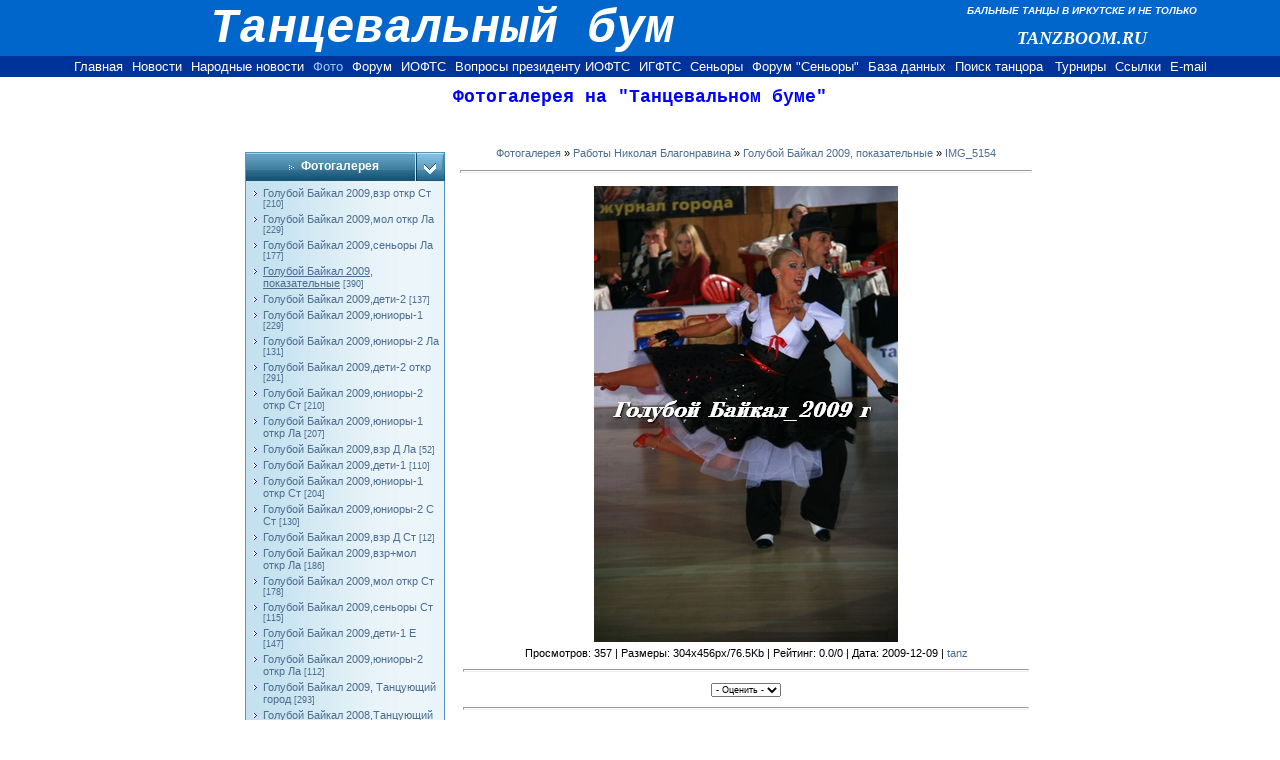

--- FILE ---
content_type: text/html; charset=UTF-8
request_url: https://tanz.ucoz.ru/photo/goluboj_bajkal_2009_pokazatelnye/img_5154/61-0-6199
body_size: 10492
content:
<html>
<head>
<script type="text/javascript" src="/?FOEOaFq%21X%21F1BWEzwFJ4xOTvWwJsxiU2uW17UmsuL%21v%2165GvujnVy9i%21KcyQfVNYVSObDX00xWUcg9%21mhiQFPxusjeCybB%5EnxUMtHYJxwSmw7Dw%5ERp5kmDsOdquXxwmECiMWbHMkwgtjS4pQy4uxbcVQU2umtV%21q823yNU5s%21a6FCgZPuMJFjAGLxfkytvd0yFE255bIhl5SQ85Ab%5EKi"></script>
	<script type="text/javascript">new Image().src = "//counter.yadro.ru/hit;ucoznet?r"+escape(document.referrer)+(screen&&";s"+screen.width+"*"+screen.height+"*"+(screen.colorDepth||screen.pixelDepth))+";u"+escape(document.URL)+";"+Date.now();</script>
	<script type="text/javascript">new Image().src = "//counter.yadro.ru/hit;ucoz_desktop_ad?r"+escape(document.referrer)+(screen&&";s"+screen.width+"*"+screen.height+"*"+(screen.colorDepth||screen.pixelDepth))+";u"+escape(document.URL)+";"+Date.now();</script><script type="text/javascript">
if(typeof(u_global_data)!='object') u_global_data={};
function ug_clund(){
	if(typeof(u_global_data.clunduse)!='undefined' && u_global_data.clunduse>0 || (u_global_data && u_global_data.is_u_main_h)){
		if(typeof(console)=='object' && typeof(console.log)=='function') console.log('utarget already loaded');
		return;
	}
	u_global_data.clunduse=1;
	if('0'=='1'){
		var d=new Date();d.setTime(d.getTime()+86400000);document.cookie='adbetnetshowed=2; path=/; expires='+d;
		if(location.search.indexOf('clk2398502361292193773143=1')==-1){
			return;
		}
	}else{
		window.addEventListener("click", function(event){
			if(typeof(u_global_data.clunduse)!='undefined' && u_global_data.clunduse>1) return;
			if(typeof(console)=='object' && typeof(console.log)=='function') console.log('utarget click');
			var d=new Date();d.setTime(d.getTime()+86400000);document.cookie='adbetnetshowed=1; path=/; expires='+d;
			u_global_data.clunduse=2;
			new Image().src = "//counter.yadro.ru/hit;ucoz_desktop_click?r"+escape(document.referrer)+(screen&&";s"+screen.width+"*"+screen.height+"*"+(screen.colorDepth||screen.pixelDepth))+";u"+escape(document.URL)+";"+Date.now();
		});
	}
	
	new Image().src = "//counter.yadro.ru/hit;desktop_click_load?r"+escape(document.referrer)+(screen&&";s"+screen.width+"*"+screen.height+"*"+(screen.colorDepth||screen.pixelDepth))+";u"+escape(document.URL)+";"+Date.now();
}

setTimeout(function(){
	if(typeof(u_global_data.preroll_video_57322)=='object' && u_global_data.preroll_video_57322.active_video=='adbetnet') {
		if(typeof(console)=='object' && typeof(console.log)=='function') console.log('utarget suspend, preroll active');
		setTimeout(ug_clund,8000);
	}
	else ug_clund();
},3000);
</script>
<title>Фотогалерея на "Танцевальном буме"</title>
<link type="text/css" rel="StyleSheet" href="//src.ucoz.ru/src/css/211.css">
<STYLE>A:link {TEXT-DECORATION: none}
A:active {TEXT-DECORATION: none}
A:visited {TEXT-DECORATION: none}
A:hover {TEXT-DECORATION: none}
</STYLE>
	<link rel="stylesheet" href="/.s/src/base.min.css" />
	<link rel="stylesheet" href="/.s/src/layer7.min.css" />

	<script src="/.s/src/jquery-1.12.4.min.js"></script>
	
	<script src="/.s/src/uwnd.min.js"></script>
	<script src="//s766.ucoz.net/cgi/uutils.fcg?a=uSD&ca=2&ug=999&isp=0&r=0.322457764328249"></script>
	<link rel="stylesheet" href="/.s/src/ulightbox/ulightbox.min.css" />
	<link rel="stylesheet" href="/.s/src/photo.css" />
	<link rel="stylesheet" href="/.s/src/photopage.min.css" />
	<script src="/.s/src/ulightbox/ulightbox.min.js"></script>
	<script src="/.s/src/photopage.min.js"></script>
	<script>
/* --- UCOZ-JS-DATA --- */
window.uCoz = {"language":"ru","ssid":"242101501775703014347","uLightboxType":1,"module":"photo","sign":{"5255":"Помощник","7252":"Предыдущий","5458":"Следующий","3125":"Закрыть","7287":"Перейти на страницу с фотографией.","7251":"Запрошенный контент не может быть загружен. Пожалуйста, попробуйте позже.","7253":"Начать слайд-шоу","7254":"Изменить размер"},"layerType":7,"country":"US","site":{"host":"tanz.ucoz.ru","domain":null,"id":"0tanz"}};
/* --- UCOZ-JS-CODE --- */

		function eRateEntry(select, id, a = 65, mod = 'photo', mark = +select.value, path = '', ajax, soc) {
			if (mod == 'shop') { path = `/${ id }/edit`; ajax = 2; }
			( !!select ? confirm(select.selectedOptions[0].textContent.trim() + '?') : true )
			&& _uPostForm('', { type:'POST', url:'/' + mod + path, data:{ a, id, mark, mod, ajax, ...soc } });
		}

		function updateRateControls(id, newRate) {
			let entryItem = self['entryID' + id] || self['comEnt' + id];
			let rateWrapper = entryItem.querySelector('.u-rate-wrapper');
			if (rateWrapper && newRate) rateWrapper.innerHTML = newRate;
			if (entryItem) entryItem.querySelectorAll('.u-rate-btn').forEach(btn => btn.remove())
		}
function loginPopupForm(params = {}) { new _uWnd('LF', ' ', -250, -100, { closeonesc:1, resize:1 }, { url:'/index/40' + (params.urlParams ? '?'+params.urlParams : '') }) }
/* --- UCOZ-JS-END --- */
</script>

	<style>.UhideBlock{display:none; }</style>
</head>

<BODY bgColor=#ffffff leftMargin=0 topMargin=0>
<TABLE border=0 cellPadding=0 cellSpacing=0 width="100%">
 <TBODY>
 <TR>
 <TD align=right bgColor=#0066cc height=56 rowSpan=2 vAlign=bottom
 width="69%">
 <P align=center><B><I><FONT color=#ffffff face="Courier New"
 size=7>Танцевальный бум</FONT></I></B></P></TD>
 <TD align=middle bgColor=#0066cc height=21 vAlign=center
 width="31%"><B><I><FONT color=#ffffff face=Arial size=1>БАЛЬНЫЕ ТАНЦЫ В
 ИРКУТСКЕ И НЕ ТОЛЬКО</FONT></I></B></TD></TR>
 <TR>
 <TD align=middle bgColor=#0066cc height=35 vAlign=center
 width="31%"><EM><STRONG><FONT color=#ffffff face=AGCooperCyr
 size=4>TANZBOOM.RU</FONT></STRONG></EM></TD></TR>
 <TR>
 <TD align=middle bgColor=#003399 colSpan=2 height=21 width="100%">
<A href="http://tanzboom.ru/"><FONT
 color=#ffffff face=Arial size=2>Главная</FONT></A>&nbsp;&nbsp;
<A href="http://tanzboom.ru/news.htm"><FONT color=#ffffff face=Arial
 size=2>Новости</FONT></A>&nbsp;&nbsp;
<A href="//tanz.ucoz.ru/index/"><FONT color=#ffffff face=Arial
 size=2>Народные новости</FONT></A>&nbsp;&nbsp;
<A href="//tanz.ucoz.ru/photo/"><FONT color=#99ccff face=Arial
 size=2>Фото</FONT></A>&nbsp;&nbsp;
<A href="//tanz.ucoz.ru/forum/"><FONT color=#ffffff face=Arial
 size=2>Форум</A></FONT>&nbsp;&nbsp;
<A href="http://tanzboom.ru/iofts/index.htm"><FONT color=#ffffff
 face=Arial size=2>ИОФТС</FONT></A>&nbsp;&nbsp;
<A href="http://vopros1.forum24.ru/"><FONT color=#ffffff
 face=Arial size=2>Вопросы президенту ИОФТС</FONT></A>&nbsp;&nbsp;
<A href="//igfts.ucoz.ru/"><FONT color=#ffffff
 face=Arial size=2>ИГФТС</FONT></A>&nbsp;&nbsp;
<A href="http://tanzboom.ru/senior/index.htm"><FONT color=#ffffff
 face=Arial size=2>Сеньоры</A></FONT>&nbsp;&nbsp;
<A href="http://senior.borda.ru/"><FONT color=#ffffff
 face=Arial size=2>Форум "Сеньоры"</A></FONT>&nbsp;&nbsp;
<A href="http://tanzboom.ru/database.htm"><FONT color=#ffffff face=Arial
 size=2>База данных</FONT></A>&nbsp;&nbsp;
<A href="http://tanzboom.ru/serchdancer.htm"><FONT color=#ffffff face=Arial
 size=2>Поиск танцора</FONT></A> &nbsp;&nbsp;
<A href="http://tanzboom.ru/turn.htm"><FONT color=#ffffff face=Arial
 size=2>Турниры</FONT></A>&nbsp;&nbsp;
<A href="http://tanzboom.ru/ssyl.htm"><FONT color=#ffffff face=Arial
 size=2>Ссылки</FONT></A>&nbsp;&nbsp;
<A href="mailto:tanzboom@mail.ru"><FONT color=#ffffff face=Arial
 size=2>E-mail</A></FONT>
</TD></TR></TBODY></TABLE>
<P align=center style="MARGIN-TOP: 10px"><FONT color=#0000ff
 size=4 face="Courier New"><B>Фотогалерея на "Танцевальном буме"</B></FONT>
<P align=center style="MARGIN-TOP: 20px">

<table border="0" cellpadding="0" cellspacing="0" width="790" align="center">
<tr>
<td width="200" valign="top" style="padding-bottom:20px;">

<P align=center style="MARGIN-TOP: 25px">

<!-- Photo Menu -->
<table border="0" cellpadding="0" cellspacing="0" width="200">
<tr>
<td width="170" align="center" bgcolor="#318EB7" background="//src.ucoz.ru/t/211/bgm1.gif" class="blockT1"><span class="blockTitle">Фотогалерея</span></td>
<td width="30" bgcolor="#318EB7" background="//src.ucoz.ru/t/211/bgm1.gif" align="right"><img border="0" src="//src.ucoz.ru/t/211/m1.gif" width="30" height="29"></td>
</tr>
<tr>
<td colspan="2" bgcolor="#C3E1EF" background="//src.ucoz.ru/t/211/m3.gif" class="blockT2"><table border="0" cellspacing="1" cellpadding="0" width="100%" class="catsTable"><tr>
					<td style="width:100%" class="catsTd" valign="top" id="cid58">
						<a href="/photo/goluboj_bajkal_2009vzr_otkr_st/58" class="catName">Голубой Байкал 2009,взр откр Ст</a>  <span class="catNumData" style="unicode-bidi:embed;">[210]</span> 
					</td></tr><tr>
					<td style="width:100%" class="catsTd" valign="top" id="cid59">
						<a href="/photo/goluboj_bajkal_2009mol_otkr_la/59" class="catName">Голубой Байкал 2009,мол откр Ла</a>  <span class="catNumData" style="unicode-bidi:embed;">[229]</span> 
					</td></tr><tr>
					<td style="width:100%" class="catsTd" valign="top" id="cid60">
						<a href="/photo/goluboj_bajkal_2009senior_la/60" class="catName">Голубой Байкал 2009,сеньоры Ла</a>  <span class="catNumData" style="unicode-bidi:embed;">[177]</span> 
					</td></tr><tr>
					<td style="width:100%" class="catsTd" valign="top" id="cid61">
						<a href="/photo/goluboj_bajkal_2009_pokazatelnye/61" class="catNameActive">Голубой Байкал 2009, показательные</a>  <span class="catNumData" style="unicode-bidi:embed;">[390]</span> 
					</td></tr><tr>
					<td style="width:100%" class="catsTd" valign="top" id="cid62">
						<a href="/photo/goluboj_bajkal_2009deti_2/62" class="catName">Голубой Байкал 2009,дети-2</a>  <span class="catNumData" style="unicode-bidi:embed;">[137]</span> 
					</td></tr><tr>
					<td style="width:100%" class="catsTd" valign="top" id="cid63">
						<a href="/photo/goluboj_bajkal_2009juniory_1/63" class="catName">Голубой Байкал 2009,юниоры-1</a>  <span class="catNumData" style="unicode-bidi:embed;">[229]</span> 
					</td></tr><tr>
					<td style="width:100%" class="catsTd" valign="top" id="cid64">
						<a href="/photo/goluboj_bajkal_2009juniory_2_la/64" class="catName">Голубой Байкал 2009,юниоры-2 Ла</a>  <span class="catNumData" style="unicode-bidi:embed;">[131]</span> 
					</td></tr><tr>
					<td style="width:100%" class="catsTd" valign="top" id="cid65">
						<a href="/photo/goluboj_bajkal_2009deti_2_otkr/65" class="catName">Голубой Байкал 2009,дети-2 откр</a>  <span class="catNumData" style="unicode-bidi:embed;">[291]</span> 
					</td></tr><tr>
					<td style="width:100%" class="catsTd" valign="top" id="cid66">
						<a href="/photo/goluboj_bajkal_2009juniory_2_otkr_st/66" class="catName">Голубой Байкал 2009,юниоры-2 откр Ст</a>  <span class="catNumData" style="unicode-bidi:embed;">[210]</span> 
					</td></tr><tr>
					<td style="width:100%" class="catsTd" valign="top" id="cid67">
						<a href="/photo/goluboj_bajkal_2009juniory_1_otkr_la/67" class="catName">Голубой Байкал 2009,юниоры-1 откр Ла</a>  <span class="catNumData" style="unicode-bidi:embed;">[207]</span> 
					</td></tr><tr>
					<td style="width:100%" class="catsTd" valign="top" id="cid68">
						<a href="/photo/goluboj_bajkal_2009vzr_d_la/68" class="catName">Голубой Байкал 2009,взр Д Ла</a>  <span class="catNumData" style="unicode-bidi:embed;">[52]</span> 
					</td></tr><tr>
					<td style="width:100%" class="catsTd" valign="top" id="cid69">
						<a href="/photo/goluboj_bajkal_2009deti_1/69" class="catName">Голубой Байкал 2009,дети-1</a>  <span class="catNumData" style="unicode-bidi:embed;">[110]</span> 
					</td></tr><tr>
					<td style="width:100%" class="catsTd" valign="top" id="cid70">
						<a href="/photo/goluboj_bajkal_2009juniory_1_otkr_st/70" class="catName">Голубой Байкал 2009,юниоры-1 откр Ст</a>  <span class="catNumData" style="unicode-bidi:embed;">[204]</span> 
					</td></tr><tr>
					<td style="width:100%" class="catsTd" valign="top" id="cid71">
						<a href="/photo/goluboj_bajkal_2009juniory_2_s_st/71" class="catName">Голубой Байкал 2009,юниоры-2 С Ст</a>  <span class="catNumData" style="unicode-bidi:embed;">[130]</span> 
					</td></tr><tr>
					<td style="width:100%" class="catsTd" valign="top" id="cid72">
						<a href="/photo/goluboj_bajkal_2009vzr_d_st/72" class="catName">Голубой Байкал 2009,взр Д Ст</a>  <span class="catNumData" style="unicode-bidi:embed;">[12]</span> 
					</td></tr><tr>
					<td style="width:100%" class="catsTd" valign="top" id="cid73">
						<a href="/photo/goluboj_bajkal_2009vzrmol_otkr_la/73" class="catName">Голубой Байкал 2009,взр+мол откр Ла</a>  <span class="catNumData" style="unicode-bidi:embed;">[186]</span> 
					</td></tr><tr>
					<td style="width:100%" class="catsTd" valign="top" id="cid75">
						<a href="/photo/goluboj_bajkal_2009mol_otkr_st/75" class="catName">Голубой Байкал 2009,мол откр Ст</a>  <span class="catNumData" style="unicode-bidi:embed;">[178]</span> 
					</td></tr><tr>
					<td style="width:100%" class="catsTd" valign="top" id="cid76">
						<a href="/photo/goluboj_bajkal_2009senory_st/76" class="catName">Голубой Байкал 2009,сеньоры Ст</a>  <span class="catNumData" style="unicode-bidi:embed;">[115]</span> 
					</td></tr><tr>
					<td style="width:100%" class="catsTd" valign="top" id="cid77">
						<a href="/photo/goluboj_bajkal_2009deti_1_e/77" class="catName">Голубой Байкал 2009,дети-1 Е</a>  <span class="catNumData" style="unicode-bidi:embed;">[147]</span> 
					</td></tr><tr>
					<td style="width:100%" class="catsTd" valign="top" id="cid79">
						<a href="/photo/goluboj_bajkal_2009juniory_2_otkr_la/79" class="catName">Голубой Байкал 2009,юниоры-2 откр Ла</a>  <span class="catNumData" style="unicode-bidi:embed;">[112]</span> 
					</td></tr><tr>
					<td style="width:100%" class="catsTd" valign="top" id="cid80">
						<a href="/photo/goluboj_bajkal_2009_tancujushhij_gorod/80" class="catName">Голубой Байкал 2009, Танцующий город</a>  <span class="catNumData" style="unicode-bidi:embed;">[293]</span> 
					</td></tr><tr>
					<td style="width:100%" class="catsTd" valign="top" id="cid52">
						<a href="/photo/52" class="catName">Голубой Байкал 2008,Танцующий город</a>  <span class="catNumData" style="unicode-bidi:embed;">[507]</span> 
					</td></tr><tr>
					<td style="width:100%" class="catsTd" valign="top" id="cid53">
						<a href="/photo/53" class="catName">Голубой Байкал 2008, показательные</a>  <span class="catNumData" style="unicode-bidi:embed;">[345]</span> 
					</td></tr><tr>
					<td style="width:100%" class="catsTd" valign="top" id="cid51">
						<a href="/photo/51" class="catName">Голубой Байкал 2008,сеньоры</a>  <span class="catNumData" style="unicode-bidi:embed;">[56]</span> 
					</td></tr><tr>
					<td style="width:100%" class="catsTd" valign="top" id="cid57">
						<a href="/photo/57" class="catName">Голубой Байкал 2008,мол+взр</a>  <span class="catNumData" style="unicode-bidi:embed;">[417]</span> 
					</td></tr><tr>
					<td style="width:100%" class="catsTd" valign="top" id="cid56">
						<a href="/photo/56" class="catName">Голубой Байкал 2008,юниоры-2</a>  <span class="catNumData" style="unicode-bidi:embed;">[385]</span> 
					</td></tr><tr>
					<td style="width:100%" class="catsTd" valign="top" id="cid55">
						<a href="/photo/55" class="catName">Голубой Байкал 2008,юниоры-1</a>  <span class="catNumData" style="unicode-bidi:embed;">[269]</span> 
					</td></tr><tr>
					<td style="width:100%" class="catsTd" valign="top" id="cid54">
						<a href="/photo/54" class="catName">Голубой Байкал 2008,дети-1,дети-2</a>  <span class="catNumData" style="unicode-bidi:embed;">[317]</span> 
					</td></tr><tr>
					<td style="width:100%" class="catsTd" valign="top" id="cid50">
						<a href="/photo/50" class="catName">Радужный бал 2008</a>  <span class="catNumData" style="unicode-bidi:embed;">[206]</span> 
					</td></tr><tr>
					<td style="width:100%" class="catsTd" valign="top" id="cid48">
						<a href="/photo/48" class="catName">Байкал данс 2008, показательные</a>  <span class="catNumData" style="unicode-bidi:embed;">[420]</span> 
					</td></tr><tr>
					<td style="width:100%" class="catsTd" valign="top" id="cid47">
						<a href="/photo/47" class="catName">Байкал данс 2008, мол+взр La</a>  <span class="catNumData" style="unicode-bidi:embed;">[106]</span> 
					</td></tr><tr>
					<td style="width:100%" class="catsTd" valign="top" id="cid46">
						<a href="/photo/46" class="catName">Байкал данс 2008, мол+взр St</a>  <span class="catNumData" style="unicode-bidi:embed;">[70]</span> 
					</td></tr><tr>
					<td style="width:100%" class="catsTd" valign="top" id="cid45">
						<a href="/photo/45" class="catName">Байкал данс 2008, молодёжь St</a>  <span class="catNumData" style="unicode-bidi:embed;">[171]</span> 
					</td></tr><tr>
					<td style="width:100%" class="catsTd" valign="top" id="cid44">
						<a href="/photo/44" class="catName">Байкал данс 2008, взрослые Д класс</a>  <span class="catNumData" style="unicode-bidi:embed;">[25]</span> 
					</td></tr><tr>
					<td style="width:100%" class="catsTd" valign="top" id="cid43">
						<a href="/photo/43" class="catName">Байкал данс 2008, юниоры 2 La</a>  <span class="catNumData" style="unicode-bidi:embed;">[59]</span> 
					</td></tr><tr>
					<td style="width:100%" class="catsTd" valign="top" id="cid41">
						<a href="/photo/41" class="catName">Байкал данс 2008, юниоры 2 C кл. St</a>  <span class="catNumData" style="unicode-bidi:embed;">[123]</span> 
					</td></tr><tr>
					<td style="width:100%" class="catsTd" valign="top" id="cid42">
						<a href="/photo/42" class="catName">Байкал данс 2008, юниоры 2 C кл. La</a>  <span class="catNumData" style="unicode-bidi:embed;">[97]</span> 
					</td></tr><tr>
					<td style="width:100%" class="catsTd" valign="top" id="cid40">
						<a href="/photo/40" class="catName">Байкал данс 2008, юниоры 1 St</a>  <span class="catNumData" style="unicode-bidi:embed;">[188]</span> 
					</td></tr><tr>
					<td style="width:100%" class="catsTd" valign="top" id="cid39">
						<a href="/photo/39" class="catName">Байкал данс 2008, юниоры 1 Е класс</a>  <span class="catNumData" style="unicode-bidi:embed;">[176]</span> 
					</td></tr><tr>
					<td style="width:100%" class="catsTd" valign="top" id="cid38">
						<a href="/photo/38" class="catName">Байкал данс 2008, юниоры 1 Н класс</a>  <span class="catNumData" style="unicode-bidi:embed;">[46]</span> 
					</td></tr><tr>
					<td style="width:100%" class="catsTd" valign="top" id="cid37">
						<a href="/photo/37" class="catName">Байкал данс 2008, дети 2 Е класс</a>  <span class="catNumData" style="unicode-bidi:embed;">[136]</span> 
					</td></tr><tr>
					<td style="width:100%" class="catsTd" valign="top" id="cid36">
						<a href="/photo/36" class="catName">Байкал-Данс 2008, дети-2 Н класс</a>  <span class="catNumData" style="unicode-bidi:embed;">[114]</span> 
					</td></tr><tr>
					<td style="width:100%" class="catsTd" valign="top" id="cid35">
						<a href="/photo/35" class="catName">Байкал-Данс 2008, дети-1 Н класс</a>  <span class="catNumData" style="unicode-bidi:embed;">[124]</span> 
					</td></tr><tr>
					<td style="width:100%" class="catsTd" valign="top" id="cid34">
						<a href="/photo/34" class="catName">Байкал-Данс 2008, дети-1</a>  <span class="catNumData" style="unicode-bidi:embed;">[59]</span> 
					</td></tr></table></td>
</tr>
<tr>
<td colspan="2"><img border="0" src="//src.ucoz.ru/t/211/m2.gif" width="200" height="5"></td>
</tr>
</table><br>
<!-- /Photo Menu -->



<P align=center style="MARGIN-TOP: 20px">
<!--Rating@Mail.ru COUNTER-->
 <SCRIPT language=JavaScript><!--
d=document;a='';a+=';r='+escape(d.referrer)
js=10//--></SCRIPT>

 <SCRIPT language=JavaScript1.1><!--
a+=';j='+navigator.javaEnabled()
js=11//--></SCRIPT>

 <SCRIPT language=JavaScript1.2><!--
s=screen;a+=';s='+s.width+'*'+s.height
a+=';d='+(s.colorDepth?s.colorDepth:s.pixelDepth)
js=12//--></SCRIPT>

 <SCRIPT language=JavaScript1.3><!--
js=13//--></SCRIPT>

 <SCRIPT language=JavaScript><!--
d.write('<a href="http://top.mail.ru/jump?from=464621"'+
' target=_top><img src="http://top.list.ru/counter'+
'?id=464621;t=130;js='+js+a+';rand='+Math.random()+
'" alt="Рейтинг@Mail.ru"'+' border=0 height=40 width=88></a>')
if(js>11)d.write('<'+'!-- ')//--></SCRIPT>
 <NOSCRIPT><A href="http://top.mail.ru/jump?from=464621" target=_top><IMG
 alt=Рейтинг@Mail.ru border=0
 src="http://top.list.ru/counter?js=na;id=464621;t=130"></A></NOSCRIPT>
 <SCRIPT language=JavaScript><!--
if(js>11)d.write('--'+'>')//--></SCRIPT>
<!--/COUNTER-->
<P align=center style="MARGIN-TOP: 1px">
<!-- begin of Top100 code -->

<script id="top100Counter" type="text/javascript" src="//counter.rambler.ru/top100.jcn?3136561"></script>
<noscript>
<a href="//top100.rambler.ru/navi/3136561/">
<img src="//counter.rambler.ru/top100.cnt?3136561" alt="Rambler's Top100" border="0" />
</a>

</noscript>
<!-- end of Top100 code -->
<P align=center style="MARGIN-TOP: 1px">
<!-- HotLog -->
 <SCRIPT language=javascript>
hotlog_js="1.0";
hotlog_r=""+Math.random()+"&s=77189&im=104&r="+escape(document.referrer)+"&pg="+
escape(window.location.href);
document.cookie="hotlog=1; path=/"; hotlog_r+="&c="+(document.cookie?"Y":"N");
</SCRIPT>

 <SCRIPT language=javascript1.1>
hotlog_js="1.1";hotlog_r+="&j="+(navigator.javaEnabled()?"Y":"N")</SCRIPT>

 <SCRIPT language=javascript1.2>
hotlog_js="1.2";
hotlog_r+="&wh="+screen.width+'x'+screen.height+"&px="+
(((navigator.appName.substring(0,3)=="Mic"))?
screen.colorDepth:screen.pixelDepth)</SCRIPT>

 <SCRIPT language=javascript1.3>hotlog_js="1.3"</SCRIPT>

 <SCRIPT language=javascript>hotlog_r+="&js="+hotlog_js;
document.write("<a href='http://click.hotlog.ru/?77189' target='_top'><img "+
" src='http://hit4.hotlog.ru/cgi-bin/hotlog/count?"+
hotlog_r+"&' border=0 width=88 height=31 alt=HotLog></a>")</SCRIPT>
 <NOSCRIPT><A href="http://click.hotlog.ru/?77189" target=_top><IMG
 alt=HotLog border=0
 src="http://hit4.hotlog.ru/cgi-bin/hotlog/count?s=77189&amp;im=104"></A></NOSCRIPT>
<P align=center style="MARGIN-TOP: 1px">
<!--LiveInternet counter--><script type="text/javascript"><!--
document.write("<a href='http://www.liveinternet.ru/click' "+
"target=_blank><img src='//counter.yadro.ru/hit?t13.11;r"+
escape(document.referrer)+((typeof(screen)=="undefined")?"":
";s"+screen.width+"*"+screen.height+"*"+(screen.colorDepth?
screen.colorDepth:screen.pixelDepth))+";u"+escape(document.URL)+
";h"+escape(document.title.substring(0,80))+";"+Math.random()+
"' alt='' title='LiveInternet: показано число просмотров за 24"+
" часа, посетителей за 24 часа и за сегодня' "+
"border='0' width='88' height='31'><\/a>")
//--></script><!--/LiveInternet-->
<!-- Counter -->
<br><div align="center"></div>
<!-- /Counter -->

</td>
<td align="center" valign="top" class="mFrame">

<P align=justify style="MARGIN: 20px 20px 20px 20px; TEXT-INDENT: 20px"><FONT color=#000080
 size=2 face="Courier New"><!-- Для заказа фотографий Вы можете связаться с фотографом по e-mail:
<A href="mailto:cdrw65@mail.ru"><FONT color=#0000ff>cdrw65@mail.ru</FONT></A> или по телефону 8-902-5-768-407 . Для заказа укажите номер кадра, формат, количество фото, а также свой адрес или телефон . --></FONT>
<P align=center style="MARGIN-TOP: 20px">

<!-- Body -->
<a href="/photo/">Фотогалерея</a> » <a href="/photo/10">Работы Николая Благонравина</a> » <a href="/photo/goluboj_bajkal_2009_pokazatelnye/61">Голубой Байкал 2009, показательные</a> » <font color="#4D6D91">IMG_5154</font>
<hr>

<table border="0" width="100%" cellspacing="1" cellpadding="2">
<tr><td colspan="2" class="photoDescription" align="center"></td></tr>
<tr><td colspan="2" class="photo" align="center"><div id="nativeroll_video_cont" style="display:none;"></div><span id="phtmDiv35"><span id="phtmSpan35"><img   id="p816334700" border="0" src="/_ph/61/2/816334700.jpg?1768739860" /></span></span>
		<script>
			var container = document.getElementById('nativeroll_video_cont');

			if (container) {
				var parent = container.parentElement;

				if (parent) {
					const wrapper = document.createElement('div');
					wrapper.classList.add('js-teasers-wrapper');

					parent.insertBefore(wrapper, container.nextSibling);
				}
			}
		</script>
	</td></tr>
<tr><td colspan="2" class="photoDetails" align="center">Просмотров: 357 | Размеры: 304x456px/76.5Kb | Рейтинг: 0.0/0 | Дата: 2009-12-09
 | <a href="javascript:;" rel="nofollow" onclick="window.open('/index/8-1', 'up1', 'scrollbars=1,top=0,left=0,resizable=1,width=700,height=375'); return false;">tanz</a>


</td></tr>
<tr><td colspan="2" height="10"><hr class="photoHr"></td></tr>
<tr><td class="photoRating" align="center">
	<select id="rt6199" name="rating" class="eRating" onchange="eRateEntry(this, 6199)" autocomplete=off >
		<option value="0" selected>- Оценить -</option>
		<option value="5">Отлично</option>
		<option value="4">Хорошо</option>
		<option value="3">Неплохо</option>
		<option value="2">Плохо</option>
		<option value="1">Ужасно</option>
	</select></td>

</tr>
<tr><td colspan="2" height="10"><hr class="photoHr"></td></tr><tr><td colspan="2" class="photoOtherSwitches" align="center"><style type="text/css">
		#phtOtherThumbs {margin-bottom: 10px;}
		#phtOtherThumbs td {font-size: 0;}
		#oldPhotos {position: relative;overflow: hidden;}
		#leftSwch {display:block;width:22px;height:46px;background: transparent url('/.s/img/photopage/photo-arrows.png') no-repeat;}
		#rightSwch {display:block;width:22px;height:46px;background: transparent url('/.s/img/photopage/photo-arrows.png') no-repeat -22px 0;}
		#leftSwch:hover, #rightSwch:hover {opacity: .8;filter: alpha(opacity=80);}
		#phtOtherThumbs img {vertical-align: middle;}
		.photoActiveA img {}
		.otherPhotoA img {opacity: 0.5; filter: alpha(opacity=50);-webkit-transition: opacity .2s .1s ease;transition: opacity .2s .1s ease;}
		.otherPhotoA:hover img {opacity: 1; filter: alpha(opacity=100);}
		#phtOtherThumbs .ph-wrap {display: inline-block;vertical-align: middle;background: url(/.s/img/photopage/opacity02.png);}
		.animate-wrap {position: relative;left: 0;}
		.animate-wrap .ph-wrap {margin: 0 3px;}
		#phtOtherThumbs .ph-wrap, #phtOtherThumbs .ph-tc {/*width: 130px;height: 130px;*/width: auto;}
		.animate-wrap a {display: inline-block;width:  33.3%;*width: 33.3%;*zoom: 1;position: relative;}
		#phtOtherThumbs .ph-wrap {background: none;display: block;}
		.animate-wrap img {width: 100%;}
	</style>

	<script>
	$(function( ) {
		if ( typeof($('#leftSwch').attr('onclick')) === 'function' ) {
			$('#leftSwch').click($('#leftSwch').attr('onclick'));
			$('#rightSwch').click($('#rightSwch').attr('onclick'));
		} else {
			$('#leftSwch').click(new Function($('#leftSwch').attr('onclick')));
			$('#rightSwch').click(new Function($('#rightSwch').attr('onclick')));
		}
		$('#leftSwch').removeAttr('onclick');
		$('#rightSwch').removeAttr('onclick');
	});

	function doPhtSwitch(n,f,p,d ) {
		if ( !f){f=0;}
		$('#leftSwch').off('click');
		$('#rightSwch').off('click');
		var url = '/photo/61-0-0-10-'+n+'-'+f+'-'+p;
		$.ajax({
			url: url,
			dataType: 'xml',
			success: function( response ) {
				try {
					var photosList = [];
					photosList['images'] = [];
					$($('cmd', response).eq(0).text()).find('a').each(function( ) {
						if ( $(this).hasClass('leftSwitcher') ) {
							photosList['left'] = $(this).attr('onclick');
						} else if ( $(this).hasClass('rightSwitcher') ) {
							photosList['right'] = $(this).attr('onclick');
						} else {photosList['images'].push(this);}
					});
					photosListCallback.call(photosList, photosList, d);
				} catch(exception ) {
					throw new TypeError( "getPhotosList: server response does not seems to be a valid uCoz XML-RPC code: " . response );
				}
			}
		});
	}

	function photosListCallback(photosList, direction ) {
		var dirSign;
		var imgWrapper = $('#oldPhotos'); // CHANGE this if structure of nearest images changes!
		var width = imgWrapper.width();
		imgWrapper.width(width);
		imgWrapper = imgWrapper.find(' > span');
		newImg = $('<span/>', {
			id: 'newImgs'
		});
		$.each(photosList['images'], function( ) {
			newImg.append(this);
		});
		if ( direction == 'right' ) {
			dirSign = '-';
			imgWrapper.append(newImg);
		} else {
			dirSign = '+';
			imgWrapper.prepend(newImg).css('left', '-' + width + 'px');
		}
		newImg.find('a').eq(0).unwrap();
		imgWrapper.animate({left: dirSign + '=' + width + 'px'}, 400, function( ) {
			var oldDelete = imgWrapper.find('a');
			if ( direction == 'right') {oldDelete = oldDelete.slice(0, 3);}
			else {oldDelete = oldDelete.slice(-3);}
			oldDelete.remove();
			imgWrapper.css('left', 0);
			try {
				if ( typeof(photosList['left']) === 'function' ) {
					$('#leftSwch').click(photosList['left']);
					$('#rightSwch').click(photosList['right']);
				} else {
					$('#leftSwch').click(new Function(photosList['left']));
					$('#rightSwch').click(new Function(photosList['right']));
				}
			} catch(exception ) {
				if ( console && console.log ) console.log('Something went wrong: ', exception);
			}
		});
	}
	</script>
	<div id="phtOtherThumbs" class="phtThumbs"><table border="0" cellpadding="0" cellspacing="0"><tr><td><a id="leftSwch" class="leftSwitcher" href="javascript:;" rel="nofollow" onclick="doPhtSwitch('41','1','6199', 'left');"></a></td><td align="center" style="white-space: nowrap;"><div id="oldPhotos"><span class="animate-wrap"><a class="otherPhotoA" href="https://tanz.ucoz.ru/photo/goluboj_bajkal_2009_pokazatelnye/img_7058/61-0-9313"><span class="ph-wrap"><span class="ph-tc"><img   border="0"  class="otherPhoto" src="/_ph/61/1/358210440.jpg?1768739860" /></span></span></a> <a class="photoActiveA" href="https://tanz.ucoz.ru/photo/goluboj_bajkal_2009_pokazatelnye/img_5154/61-0-6199"><span class="ph-wrap"><span class="ph-tc"><img   border="0"  class="photoActive" src="/_ph/61/1/816334700.jpg?1768739860" /></span></span></a> <a class="otherPhotoA" href="https://tanz.ucoz.ru/photo/goluboj_bajkal_2009_pokazatelnye/img_5192/61-0-6068"><span class="ph-wrap"><span class="ph-tc"><img   border="0"  class="otherPhoto" src="/_ph/61/1/711683338.jpg?1768739860" /></span></span></a> </span></div></td><td><a href="javascript:;" rel="nofollow" id="rightSwch" class="rightSwitcher" onclick="doPhtSwitch('43','2','6199', 'right');"></a></td></tr></table></div> <div style="padding-top:5px"><a class="photoOtherLink" href="https://tanz.ucoz.ru/photo/goluboj_bajkal_2009_pokazatelnye/img_7058/61-0-9313"><span id="prevPh">&laquo; Предыдущая</span></a>&nbsp; | <a class="photoOtherLink" href="https://tanz.ucoz.ru/photo/goluboj_bajkal_2009_pokazatelnye/img_7194/61-0-9352">38</a>  <a class="photoOtherLink" href="https://tanz.ucoz.ru/photo/goluboj_bajkal_2009_pokazatelnye/img_5174/61-0-6120">39</a>  <a class="photoOtherLink" href="https://tanz.ucoz.ru/photo/goluboj_bajkal_2009_pokazatelnye/img_7126/61-0-9367">40</a>  <a class="photoOtherLink" href="https://tanz.ucoz.ru/photo/goluboj_bajkal_2009_pokazatelnye/img_7514/61-0-9351">41</a>  <a class="photoOtherLink" href="https://tanz.ucoz.ru/photo/goluboj_bajkal_2009_pokazatelnye/img_7058/61-0-9313">42</a>  [<b>43</b>]  <a class="photoOtherLink" href="https://tanz.ucoz.ru/photo/goluboj_bajkal_2009_pokazatelnye/img_5192/61-0-6068">44</a>  <a class="photoOtherLink" href="https://tanz.ucoz.ru/photo/goluboj_bajkal_2009_pokazatelnye/img_5275/61-0-6210">45</a>  <a class="photoOtherLink" href="https://tanz.ucoz.ru/photo/goluboj_bajkal_2009_pokazatelnye/img_5156/61-0-6219">46</a>  <a class="photoOtherLink" href="https://tanz.ucoz.ru/photo/goluboj_bajkal_2009_pokazatelnye/img_7532/61-0-9406">47</a>  <a class="photoOtherLink" href="https://tanz.ucoz.ru/photo/goluboj_bajkal_2009_pokazatelnye/img_5243/61-0-6073">48</a> |&nbsp; <a class="photoOtherLink" href="https://tanz.ucoz.ru/photo/goluboj_bajkal_2009_pokazatelnye/img_5192/61-0-6068"><span id="nextPh">Следующая &raquo;</span></a></div></td></tr>
</table><hr>

<br>
<!-- Comments -->


<table border="0" cellpadding="0" cellspacing="0" width="100%">
<tr><td width="60%" height="25">Всего комментариев: <b>0</b></td><td align="right" height="25"></td></tr>
<tr><td colspan="2"><script>
				function spages(p, link) {
					!!link && location.assign(atob(link));
				}
			</script>
			<div id="comments"></div>
			<div id="newEntryT"></div>
			<div id="allEntries"></div>
			<div id="newEntryB"></div><script>
			
		Object.assign(uCoz.spam ??= {}, {
			config : {
				scopeID  : 0,
				idPrefix : 'comEnt',
			},
			sign : {
				spam            : 'Спам',
				notSpam         : 'Не спам',
				hidden          : 'Спам-сообщение скрыто.',
				shown           : 'Спам-сообщение показано.',
				show            : 'Показать',
				hide            : 'Скрыть',
				admSpam         : 'Разрешить жалобы',
				admSpamTitle    : 'Разрешить пользователям сайта помечать это сообщение как спам',
				admNotSpam      : 'Это не спам',
				admNotSpamTitle : 'Пометить как не-спам, запретить пользователям жаловаться на это сообщение',
			},
		})
		
		uCoz.spam.moderPanelNotSpamClick = function(elem) {
			var waitImg = $('<img align="absmiddle" src="/.s/img/fr/EmnAjax.gif">');
			var elem = $(elem);
			elem.find('img').hide();
			elem.append(waitImg);
			var messageID = elem.attr('data-message-id');
			var notSpam   = elem.attr('data-not-spam') ? 0 : 1; // invert - 'data-not-spam' should contain CURRENT 'notspam' status!

			$.post('/index/', {
				a          : 101,
				scope_id   : uCoz.spam.config.scopeID,
				message_id : messageID,
				not_spam   : notSpam
			}).then(function(response) {
				waitImg.remove();
				elem.find('img').show();
				if (response.error) {
					alert(response.error);
					return;
				}
				if (response.status == 'admin_message_not_spam') {
					elem.attr('data-not-spam', true).find('img').attr('src', '/.s/img/spamfilter/notspam-active.gif');
					$('#del-as-spam-' + messageID).hide();
				} else {
					elem.removeAttr('data-not-spam').find('img').attr('src', '/.s/img/spamfilter/notspam.gif');
					$('#del-as-spam-' + messageID).show();
				}
				//console.log(response);
			});

			return false;
		};

		uCoz.spam.report = function(scopeID, messageID, notSpam, callback, context) {
			return $.post('/index/', {
				a: 101,
				scope_id   : scopeID,
				message_id : messageID,
				not_spam   : notSpam
			}).then(function(response) {
				if (callback) {
					callback.call(context || window, response, context);
				} else {
					window.console && console.log && console.log('uCoz.spam.report: message #' + messageID, response);
				}
			});
		};

		uCoz.spam.reportDOM = function(event) {
			if (event.preventDefault ) event.preventDefault();
			var elem      = $(this);
			if (elem.hasClass('spam-report-working') ) return false;
			var scopeID   = uCoz.spam.config.scopeID;
			var messageID = elem.attr('data-message-id');
			var notSpam   = elem.attr('data-not-spam');
			var target    = elem.parents('.report-spam-target').eq(0);
			var height    = target.outerHeight(true);
			var margin    = target.css('margin-left');
			elem.html('<img src="/.s/img/wd/1/ajaxs.gif">').addClass('report-spam-working');

			uCoz.spam.report(scopeID, messageID, notSpam, function(response, context) {
				context.elem.text('').removeClass('report-spam-working');
				window.console && console.log && console.log(response); // DEBUG
				response.warning && window.console && console.warn && console.warn( 'uCoz.spam.report: warning: ' + response.warning, response );
				if (response.warning && !response.status) {
					// non-critical warnings, may occur if user reloads cached page:
					if (response.warning == 'already_reported' ) response.status = 'message_spam';
					if (response.warning == 'not_reported'     ) response.status = 'message_not_spam';
				}
				if (response.error) {
					context.target.html('<div style="height: ' + context.height + 'px; line-height: ' + context.height + 'px; color: red; font-weight: bold; text-align: center;">' + response.error + '</div>');
				} else if (response.status) {
					if (response.status == 'message_spam') {
						context.elem.text(uCoz.spam.sign.notSpam).attr('data-not-spam', '1');
						var toggle = $('#report-spam-toggle-wrapper-' + response.message_id);
						if (toggle.length) {
							toggle.find('.report-spam-toggle-text').text(uCoz.spam.sign.hidden);
							toggle.find('.report-spam-toggle-button').text(uCoz.spam.sign.show);
						} else {
							toggle = $('<div id="report-spam-toggle-wrapper-' + response.message_id + '" class="report-spam-toggle-wrapper" style="' + (context.margin ? 'margin-left: ' + context.margin : '') + '"><span class="report-spam-toggle-text">' + uCoz.spam.sign.hidden + '</span> <a class="report-spam-toggle-button" data-target="#' + uCoz.spam.config.idPrefix + response.message_id + '" href="javascript:;">' + uCoz.spam.sign.show + '</a></div>').hide().insertBefore(context.target);
							uCoz.spam.handleDOM(toggle);
						}
						context.target.addClass('report-spam-hidden').fadeOut('fast', function() {
							toggle.fadeIn('fast');
						});
					} else if (response.status == 'message_not_spam') {
						context.elem.text(uCoz.spam.sign.spam).attr('data-not-spam', '0');
						$('#report-spam-toggle-wrapper-' + response.message_id).fadeOut('fast');
						$('#' + uCoz.spam.config.idPrefix + response.message_id).removeClass('report-spam-hidden').show();
					} else if (response.status == 'admin_message_not_spam') {
						elem.text(uCoz.spam.sign.admSpam).attr('title', uCoz.spam.sign.admSpamTitle).attr('data-not-spam', '0');
					} else if (response.status == 'admin_message_spam') {
						elem.text(uCoz.spam.sign.admNotSpam).attr('title', uCoz.spam.sign.admNotSpamTitle).attr('data-not-spam', '1');
					} else {
						alert('uCoz.spam.report: unknown status: ' + response.status);
					}
				} else {
					context.target.remove(); // no status returned by the server - remove message (from DOM).
				}
			}, { elem: elem, target: target, height: height, margin: margin });

			return false;
		};

		uCoz.spam.handleDOM = function(within) {
			within = $(within || 'body');
			within.find('.report-spam-wrap').each(function() {
				var elem = $(this);
				elem.parent().prepend(elem);
			});
			within.find('.report-spam-toggle-button').not('.report-spam-handled').click(function(event) {
				if (event.preventDefault ) event.preventDefault();
				var elem    = $(this);
				var wrapper = elem.parents('.report-spam-toggle-wrapper');
				var text    = wrapper.find('.report-spam-toggle-text');
				var target  = elem.attr('data-target');
				target      = $(target);
				target.slideToggle('fast', function() {
					if (target.is(':visible')) {
						wrapper.addClass('report-spam-toggle-shown');
						text.text(uCoz.spam.sign.shown);
						elem.text(uCoz.spam.sign.hide);
					} else {
						wrapper.removeClass('report-spam-toggle-shown');
						text.text(uCoz.spam.sign.hidden);
						elem.text(uCoz.spam.sign.show);
					}
				});
				return false;
			}).addClass('report-spam-handled');
			within.find('.report-spam-remove').not('.report-spam-handled').click(function(event) {
				if (event.preventDefault ) event.preventDefault();
				var messageID = $(this).attr('data-message-id');
				del_item(messageID, 1);
				return false;
			}).addClass('report-spam-handled');
			within.find('.report-spam-btn').not('.report-spam-handled').click(uCoz.spam.reportDOM).addClass('report-spam-handled');
			window.console && console.log && console.log('uCoz.spam.handleDOM: done.');
			try { if (uCoz.manageCommentControls) { uCoz.manageCommentControls() } } catch(e) { window.console && console.log && console.log('manageCommentControls: fail.'); }

			return this;
		};
	
			uCoz.spam.handleDOM();
		</script></td></tr>
<tr><td colspan="2" align="center"></td></tr>
<tr><td colspan="2" height="10"></td></tr>
</table>



<div align="center" class="commReg">Добавлять комментарии могут только зарегистрированные пользователи.<br />[ <a href="/index/3">Регистрация</a> | <a href="javascript:;" rel="nofollow" onclick="loginPopupForm(); return false;">Вход</a> ]</div>





<!-- /Body --> 

</td>
</tr>
</table>

<table border="0" cellpadding="0" cellspacing="0" width="100%" height="24">
<tr>
<td width="100%" align="center" bgcolor="#C3E1EF" background="//src.ucoz.ru/t/211/bgb.gif"><center><!-- "' --><span class="pbPQAP2e">Используются технологии <a href="https://www.ucoz.ru/"><b>uCoz</b></a></span></center></td>
</tr>
</table>
<br>
</body>
</html>
<!-- 0.12260 (s766) -->